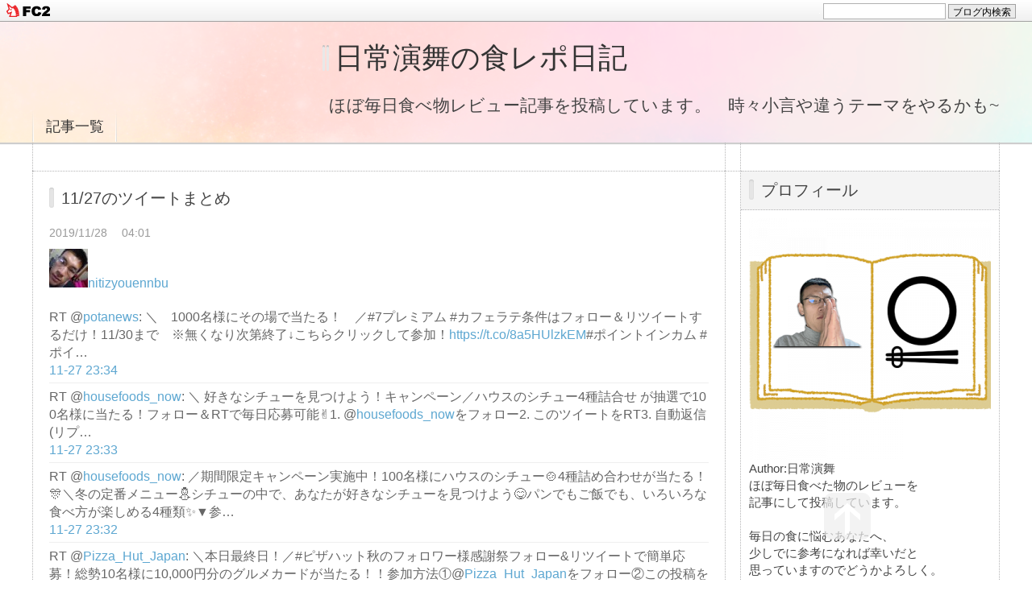

--- FILE ---
content_type: text/html; charset=utf-8
request_url: http://aiann99.jp/blog-entry-4519.html
body_size: 12709
content:
<!DOCTYPE html PUBLIC "-//W3C//DTD XHTML 1.0 Transitional//EN" "http://www.w3.org/TR/xhtml1/DTD/xhtml1-transitional.dtd">
<html xmlns="http://www.w3.org/1999/xhtml" xml:lang="ja" lang="ja">
<head>
<meta http-equiv="Content-Type" content="text/html; charset=utf-8" />
<meta http-equiv="Content-Style-Type" content="text/css" />
<meta http-equiv="Content-Script-Type" content="text/javascript" />
<meta http-equiv="X-UA-Compatible" content="IE=edge" />
<meta name="author" content="日常演舞" />
<meta name="description" content="ほぼ毎日食べ物レビュー記事を投稿しています。　時々小言や違うテーマをやるかも~" />
<title>11/27のツイートまとめ - 日常演舞の食レポ日記</title>
<link rel="stylesheet" type="text/css" href="http://blog-imgs-152.fc2.com/a/i/a/aiann99/css/b6ead.css" media="all" />
<link rel="alternate" type="application/rss+xml" href="http://aiann99.jp/?xml" title="RSS" />
<link rel="top" href="http://aiann99.jp/" title="Top" />
<link rel="index" href="http://aiann99.jp/?all" title="インデックス" />
<link rel="next" href="http://aiann99.jp/blog-entry-4520.html" title="朝の寒さにはやっぱり～" /><link rel="prev" href="http://aiann99.jp/blog-entry-4518.html" title="これからの季節の体のケアに！！" /><script type="text/javascript" src="https://static.fc2.com/js/lib/jquery.js"></script>
<script type="text/javascript">
 
 jQuery.noConflict();
 jQuery(function(){
   
   // デフォルトで表示するレイアウト  glid or list
   var DEFAULT_LAYOUT    = "glid";
   
   // 左カラム(記事)のID
   var LEFT_COLUMN_ID    = "#main_contents";
   
   // 右カラム(メニュー)のID
   var RIGHT_COLUMN_ID   = "#sidemenu";
   
   // クッキーのキー名
   var COOKIE_KEY_NAME   = "template_blog_fc2";
   
   // クッキーのオプション
   // var COOKIE_OPTION  = { expire: 30, domain: "myblog.blog.fc2.com", path: "/" };
   var COOKIE_OPTION     = { expire: 30 };
   
   /** フッタープラグイン配置 **/
   jQuery( "#footer_plg .plg" ).equalbox();
   
   /** トップへ移動 **/
   jQuery( "#toTop" ).hide();
   jQuery( "#pagetop" ).click(function() {
     jQuery("body, html").animate({scrollTop: 0}, 800);
     return false;
   });
   
   // レイアウト切り替えフラグ 連続でレイアウト切り替えを行わせないためのもの
   var layoutFlag = true;
   
   /** 表示切替 **/
   // list表示
   function showListLayout() {
   
     if ( !layoutFlag ) return;
     
     jQuery( LEFT_COLUMN_ID ).css( "height", "" );
     jQuery( RIGHT_COLUMN_ID ).css( "height", "" );
     
     var t = setTimeout(function(){
     
       layoutFlag = false;
       
       jQuery( LEFT_COLUMN_ID )
         .css( "opacity", "0" )
         .show()
         .fadeTo( "slow", 1, function(){ layoutFlag = true; } );
       
       jQuery( ".switch .list a" ).addClass( "selected" );
       jQuery( ".entry" ).addClass( "list_content" );
       
       jQuery( ".switch .grid a" ).removeClass( "selected" );
       jQuery( ".entry" ).removeClass( "grid_content" );
     
       jQuery.cookie( COOKIE_KEY_NAME, "list", COOKIE_OPTION );
       
       equalizeBoxHeight();
       
       clearTimeout(t);
     }, 100);
     
     return false;
   };
   
   // glid表示
   function showGridLayout() {
     
     if (!layoutFlag) return;
     
     jQuery( LEFT_COLUMN_ID ).css( "height", "" );
     jQuery( RIGHT_COLUMN_ID ).css( "height", "" );
     
     var t = setTimeout(function(){
     
       layoutFlag = false;
       
       jQuery( LEFT_COLUMN_ID )
         .css( "opacity", "0" )
         .show()
         .fadeTo( "slow", 1, function(){ layoutFlag = true; } );
       
       jQuery( ".switch .grid a" ).addClass( "selected" );
       jQuery( ".entry" ).addClass( "grid_content" );
       
       jQuery( ".switch .list a" ).removeClass( "selected" );
       jQuery( ".entry" ).removeClass( "list_content" );
     
       jQuery.cookie( COOKIE_KEY_NAME, "glid", COOKIE_OPTION );
       
       equalizeBoxHeight();
       
       clearTimeout(t);
     }, 100);
     
     return false;
   };
   
   jQuery( ".switch .list" ).click( showListLayout );
   jQuery( ".switch .grid" ).click( showGridLayout );
   
   // 左カラムと右カラムの高さを合わせる
   function equalizeBoxHeight() {
     var leftHeight  = jQuery( LEFT_COLUMN_ID ).height();
     var rightHeight = jQuery( RIGHT_COLUMN_ID ).height();
     
     var height = (leftHeight > rightHeight)? leftHeight: rightHeight;
     
     jQuery( LEFT_COLUMN_ID ).height(height + "px");
     jQuery( RIGHT_COLUMN_ID ).height(height + "px");
   };
   
   function initialize() {
     var layout = jQuery.cookie( COOKIE_KEY_NAME );
     if ( !checkCookieValue( layout ) ) {
       layout = DEFAULT_LAYOUT;
     }
     
     if ( "list" == layout ) {
       showListLayout();
     } else if ( "glid" == layout ) {
       showGridLayout();
     } else {
       showGridLayout();
     }
   };
   
   var layoutList = ["glid", "list"];
   function checkCookieValue(str) {
     if ("string" == typeof str) {
       for (var i in layoutList) {
         if (layoutList[i] == str) return true;
       }
     };
     return false;
   };
   
   initialize();
 });
</script>
<meta property="og:type" content="article">
<meta property="og:url" content="http://aiann99.jp/blog-entry-4519.html">
<meta property="og:title" content="11/27のツイートまとめ">
<meta property="og:description" content="nitizyouennbu RT @potanews: ＼　1000名様にその場で当たる！　／#7プレミアム #カフェラテ条件はフォロー＆リツイートするだけ！11/30まで　※無くなり次第終了↓こちらクリックして参加！https://t.co/8a5HUlzkEM#ポイントインカム #ポイ…  11&#45;27 23:34  RT @housefoods_now: ＼ 好きなシチューを見つけよう！キャンペーン／ハウスのシチュー4種詰合せ が抽選で100名様に当たる！フォロー＆RTで毎日応募可能✌️1. @housefoods_now...">
<meta property="og:image" content="https://blog-imgs-122.fc2.com/a/i/a/aiann99/twitter_icon_c89e28df07d3f396b2686b131a22da80.jpg">
<link href="https://static.fc2.com/css_cn/common/headbar/120710style.css" rel="stylesheet" type="text/css" media="all" />
</head>
<body>
<div id="sh_fc2blogheadbar">
	<div class="sh_fc2blogheadbar_body">
		<div id="sh_fc2blogheadbar_menu">
			<a href="https://blog.fc2.com/" rel="nofollow"><img src="https://static.fc2.com/image/headbar/sh_fc2blogheadbar_logo.png" alt="FC2ブログ" /></a>
		</div>
		<div id="sh_fc2blogheadbar_search">
			<form name="barForm" method="get" action="" target="blank">
				<input class="sh_fc2blogheadbar_searchform" type="text" name="q" value="" maxlength="30" onclick="this.style.color='#000000';" onfocus="this.select();" onblur="this.style.color='#999999'" />
				<input type="hidden" name="charset" value="utf-8" />
				<input class="sh_fc2blogheadbar_searchbtn" type="submit" value="ブログ内検索" />
			</form>
		</div>
		<div id="sh_fc2blogheadbar_link_box" class="sh_fc2blogheadbar_link" style="visibility: hidden;"></div>
	</div>
</div>

<div id="container">
	<div id="header">
		<h1><a href="http://aiann99.jp/" accesskey="0" title="日常演舞の食レポ日記">日常演舞の食レポ日記</a></h1>
		<p>ほぼ毎日食べ物レビュー記事を投稿しています。　時々小言や違うテーマをやるかも~</p>
	</div><!-- /header -->
	<div id="headermenu">
		<p class="archives"><a href="http://aiann99.jp/archives.html">記事一覧</a></p>
											</div>
	<div id="wrap">
		<div id="main">
			<div id="main_contents" style="opacity:1;">
												<div class="content entry grid_content p_area" id="e4519">
					<h2 class="entry_header">11/27のツイートまとめ</h2>
					<ul class="entry_date">
						<li>2019/11/28</li>
						<li>04:01</li>
					</ul>
															<div class="entry_body">
						<dl class="fc2twtr"><dt><a href="https://twitter.com/nitizyouennbu/"><img src="http://blog-imgs-122.fc2.com/a/i/a/aiann99/twitter_icon_c89e28df07d3f396b2686b131a22da80.jpg"/></a><a href="https://twitter.com/nitizyouennbu/">nitizyouennbu</a></dt><dd><p> RT @<a href="https://twitter.com/potanews" target="blank">potanews</a>: ＼　1000名様にその場で当たる！　／#7プレミアム #カフェラテ条件はフォロー＆リツイートするだけ！11/30まで　※無くなり次第終了↓こちらクリックして参加！<a href="https://t.co/8a5HUlzkEM">https://t.co/8a5HUlzkEM</a>#ポイントインカム #ポイ… <br /> <a href="https://twitter.com/nitizyouennbu/status/1199698112526180353">11-27 23:34</a></p></dd> <dd><p> RT @<a href="https://twitter.com/housefoods_now" target="blank">housefoods_now</a>: ＼ 好きなシチューを見つけよう！キャンペーン／ハウスのシチュー4種詰合せ が抽選で100名様に当たる！フォロー＆RTで毎日応募可能✌️1. @<a href="https://twitter.com/housefoods_now" target="blank">housefoods_now</a>をフォロー2. このツイートをRT3. 自動返信(リプ… <br /> <a href="https://twitter.com/nitizyouennbu/status/1199697782925221888">11-27 23:33</a></p></dd> <dd><p> RT @<a href="https://twitter.com/housefoods_now" target="blank">housefoods_now</a>: ／期間限定キャンペーン実施中！100名様にハウスのシチュー🍲4種詰め合わせが当たる！🎊＼冬の定番メニュー⛄シチューの中で、あなたが好きなシチューを見つけよう😋パンでもご飯でも、いろいろな食べ方が楽しめる4種類✨▼参… <br /> <a href="https://twitter.com/nitizyouennbu/status/1199697489097445380">11-27 23:32</a></p></dd> <dd><p> RT @<a href="https://twitter.com/Pizza_Hut_Japan" target="blank">Pizza_Hut_Japan</a>: ＼本日最終日！／#ピザハット秋のフォロワー様感謝祭フォロー&amp;リツイートで簡単応募！総勢10名様に10,000円分のグルメカードが当たる！！参加方法①@<a href="https://twitter.com/Pizza_Hut_Japan" target="blank">Pizza_Hut_Japan</a>をフォロー②この投稿をRT③結果の… <br /> <a href="https://twitter.com/nitizyouennbu/status/1199697437352312833">11-27 23:32</a></p></dd> <dd><p> RT @<a href="https://twitter.com/imo_sienne" target="blank">imo_sienne</a>: ＼新潟芋タッグキャンペーン🍠／  直売所キラキラマーケットと いもジェンヌの初コラボ企画！　　#いもジェンヌ 600g×2袋と#しるきーも 600g×2袋🍠が当たる！　【応募方法】 ①@<a href="https://twitter.com/imo_sienne" target="blank">imo_sienne</a> と　　@<a href="https://twitter.com/kira_" target="blank">kira_</a>… <br /> <a href="https://twitter.com/nitizyouennbu/status/1199697241935511553">11-27 23:31</a></p></dd> <dd><p> RT @<a href="https://twitter.com/dress_editor" target="blank">dress_editor</a>: 【プレゼントキャンペーン】始めたばかりのこのアカウントですが、いつもDRESSをご覧くださっている皆様へプレゼントキャンペーンを実施します🎁このアカウントをフォロー&amp;このツイートをRTしてくださった方から5名様にAmazonギフト券をプレ… <br /> <a href="https://twitter.com/nitizyouennbu/status/1199697227674836992">11-27 23:31</a></p></dd> <dd><p> RT @<a href="https://twitter.com/news_lose" target="blank">news_lose</a>: 「奏谷しはる」さんのwhisp作品３週連続出演を記念して豪華キャンペーン開催中！amazonギフト券1万円が5名様に当ります！奏谷しはる@<a href="https://twitter.com/shiharuuunLose" target="blank">shiharuuunLose</a> @<a href="https://twitter.com/news_lose" target="blank">news_lose</a>をフォローしてリツイート！作品にも80%O… <br /> <a href="https://twitter.com/nitizyouennbu/status/1199697211191201794">11-27 23:31</a></p></dd> <dd><p> RT @<a href="https://twitter.com/news_lose" target="blank">news_lose</a>: 「あやかし郷愁譚 ～あかしゃぐま すみ～」の発売を記念して、すみ役の佐倉江美さんとコラボ決定！ 佐倉江美@<a href="https://twitter.com/sakuraemi2Lose" target="blank">sakuraemi2Lose</a>公式@<a href="https://twitter.com/news_lose" target="blank">news_lose</a>をフォローしてリツイートするだけでAMAZONギフト券10000円分が2… <br /> <a href="https://twitter.com/nitizyouennbu/status/1199697163992748032">11-27 23:31</a></p></dd> <dd><p> 【動画】セブンイレブン　唐揚げ串を食べてみた。 <a href="https://t.co/w0xy9CNOlK">https://t.co/w0xy9CNOlK</a> を投稿しました。 <a href="https://twitter.com/#!/search/%23sm36011808">#sm36011808</a> <br /> <a href="https://twitter.com/nitizyouennbu/status/1199691110286647296">11-27 23:07</a></p></dd> <dd><p> モニプラ ファンブログのイベントに参加しました！ /<a href="https://t.co/lGVlIzDfoc">https://t.co/lGVlIzDfoc</a> <br /> <a href="https://twitter.com/nitizyouennbu/status/1199689556510928899">11-27 23:00</a></p></dd> </dl>						<div class="more"><dl class="fc2twtr"><dd><p> モニプラ ファンブログのイベントに参加しました！ /<a href="https://t.co/TqhWlv8Wmv">https://t.co/TqhWlv8Wmv</a> <br /> <a href="https://twitter.com/nitizyouennbu/status/1199689529214394369">11-27 23:00</a></p></dd> <dd><p> モニプラ ファンブログのイベントに参加しました！ /<a href="https://t.co/KTSqmZJK9M">https://t.co/KTSqmZJK9M</a> <br /> <a href="https://twitter.com/nitizyouennbu/status/1199689380358541314">11-27 23:00</a></p></dd> <dd><p> モニプラ ファンブログのイベントに参加しました！ /<a href="https://t.co/CsoUPO09Dt">https://t.co/CsoUPO09Dt</a> <br /> <a href="https://twitter.com/nitizyouennbu/status/1199689236527468544">11-27 22:59</a></p></dd> <dd><p> モニプラ ファンブログにブログを申請しました！ /<a href="https://t.co/C4UivYtUXn">https://t.co/C4UivYtUXn</a> <br /> <a href="https://twitter.com/nitizyouennbu/status/1199473723058712576">11-27 08:43</a></p></dd> <dd><p> 【動画】【スーパーマリオメーカー2】 ジャンプネズミの水先案内でイライラMAX！！2 <a href="https://t.co/uOgsEkhTU4">https://t.co/uOgsEkhTU4</a> を投稿しました。 <a href="https://twitter.com/#!/search/%23sm36007900">#sm36007900</a> <br /> <a href="https://twitter.com/nitizyouennbu/status/1199354138645020678">11-27 00:48</a></p></dd> <dd><p> RT @<a href="https://twitter.com/lawsonbank_jp" target="blank">lawsonbank_jp</a>: ＼✨1,000名様にAmazonギフト券500円が当たる！🎁／ローソン銀行ATMフォロー＆RTキャンペーン▼応募する▼<a href="https://t.co/cZTn2QTmya">https://t.co/cZTn2QTmya</a>ローソン銀行開業1周年キャンペーン実施中★＼どなたでも応募OK／… <br /> <a href="https://twitter.com/nitizyouennbu/status/1199353671101714433">11-27 00:46</a></p></dd> <dd><p> RT @<a href="https://twitter.com/tokaiopt_cs2" target="blank">tokaiopt_cs2</a>: ＼東海光学／見えるをもっと楽しもう！！<a href="https://twitter.com/#!/search/%23NO">#NO</a>えんきんNOLIFE🤓#キャンペーン12月24日まで毎日当たる！500名様にAmazonギフト券500円分プレゼント🎁✨応募方法✨1.@<a href="https://twitter.com/tokaiopt_cs2" target="blank">tokaiopt_cs2</a>をフォロー👍2.動画… <br /> <a href="https://twitter.com/nitizyouennbu/status/1199353585252757504">11-27 00:45</a></p></dd> <dd><p> RT @<a href="https://twitter.com/housefoods_now" target="blank">housefoods_now</a>: ＼ 好きなシチューを見つけよう！キャンペーン／ハウスのシチュー4種詰合せ が抽選で100名様に当たる！フォロー＆RTで毎日応募可能✌️1. @<a href="https://twitter.com/housefoods_now" target="blank">housefoods_now</a>をフォロー2. このツイートをRT3. 自動返信(リプ… <br /> <a href="https://twitter.com/nitizyouennbu/status/1199353302372118528">11-27 00:44</a></p></dd> <dd><p> RT @<a href="https://twitter.com/Bourbon_JP" target="blank">Bourbon_JP</a>: ／その場で当たりがわかる✨#ルマンド発売45周年キャンペーン＼中村倫也さん演じる【#ルマンド男子】とお揃いのハンカチーフなどを合計450名様にプレゼント!!本日最終日♬■応募方法①＠Bourbon_JPをフォロー②この投稿をRT… <br /> <a href="https://twitter.com/nitizyouennbu/status/1199353266548572160">11-27 00:44</a></p></dd> <dd><p> RT @<a href="https://twitter.com/Qoo10_Shopping" target="blank">Qoo10_Shopping</a>: 毎日1名様に当選DMが届く📢【2日目】フォロー&amp;RTで <a href="https://twitter.com/#!/search/%232019MAMA">#2019MAMA</a> 5組10名様を“ご招待”🎉Qoo10と一緒に世界最大級の音楽イベントを楽しもう🎶<a href="https://twitter.com/#!/search/%23MAMA">#MAMA</a> 詳細はコチラ👉<a href="https://t.co/vZQsWj8GrI">https://t.co/vZQsWj8GrI</a>■… <br /> <a href="https://twitter.com/nitizyouennbu/status/1199353185883701248">11-27 00:44</a></p></dd> <dd><p> RT @<a href="https://twitter.com/Qoo10_Shopping" target="blank">Qoo10_Shopping</a>: 毎日1名様に当選DMが届く📢【3日目】フォロー&amp;RTで <a href="https://twitter.com/#!/search/%232019MAMA">#2019MAMA</a> 5組10名様を“ご招待”🎉Qoo10と一緒に世界最大級の音楽イベントを楽しもう🎶<a href="https://twitter.com/#!/search/%23MAMA">#MAMA</a> 詳細はコチラ👉<a href="https://t.co/vZQsWj8GrI">https://t.co/vZQsWj8GrI</a>■… <br /> <a href="https://twitter.com/nitizyouennbu/status/1199353172390637568">11-27 00:44</a></p></dd> <dd><p> RT @<a href="https://twitter.com/Qoo10_Shopping" target="blank">Qoo10_Shopping</a>: ＼フォロー&amp;RTでスグに当選結果がわかる🎉／12日目スタート！毎日抽選で10名様に <a href="https://twitter.com/#!/search/%23Qoo10">#Qoo10</a> ギフトカード3⃣0⃣0⃣0⃣円分をプレゼント🎁■応募方法①Qoo10公式アカウントをフォロー②この投稿をRT当落結果はリプライをチ… <br /> <a href="https://twitter.com/nitizyouennbu/status/1199353158012563456">11-27 00:44</a></p></dd> <dd><p> #好きなシチューの食べ方教えて 私は #ごはんにかけてたべる を選択! ① @<a href="https://twitter.com/housefoods_now" target="blank">housefoods_now</a> をフォロー②好きなシチューの食べ方を選び11/29 14:59迄に投稿するとハウスのシチュー4種詰合せが50名に当たる♪自動返信で参加完了通知が届くよ! 規約 <a href="https://t.co/ZgJuNR3ASj">https://t.co/ZgJuNR3ASj</a> <a href="https://t.co/XuK6Yvf8BU">https://t.co/XuK6Yvf8BU</a> <br /> <a href="https://twitter.com/nitizyouennbu/status/1199353100793872391">11-27 00:43</a></p></dd> </dl><div class="fc2_footer" style="text-align:left;vertical-align:middle;height:auto;">
<div class="fc2button-clap" data-clap-url="//blogvote.fc2.com/pickup/aiann99/4519/clap" id="fc2button-clap-4519" style="vertical-align:top;border:none;display:inline;margin-right:2px;">
<script type="text/javascript">
(function(d) {
var img = new Image();
d.getElementById("fc2button-clap-4519").appendChild(img);
img.src = '//static.fc2.com/image/clap/number/red/0.gif';
(function(s) { s.cursor = 'pointer'; s.border = 0; s.verticalAlign = 'top'; s.margin = '0'; s.padding = '0'; })(img.style);
var clap = function() { window.open('//blogvote.fc2.com/pickup/aiann99/4519/clap')};
if (img.addEventListener) { img.addEventListener('click', clap, false); } else if (img.attachEvent) { img.attachEvent('onclick', clap); }
})(document);
</script>
</div>

<div class="fc2button-twitter" style="vertical-align:top;border:none;margin-right:2px;display:inline-block;*display:inline;">
<a href="https://twitter.com/share" class="twitter-share-button" data-url="http://aiann99.jp/blog-entry-4519.html" data-text="11/27のツイートまとめ" data-size="" data-lang="ja">Tweet</a>
<script type="text/javascript" charset="utf-8" src="https://platform.twitter.com/widgets.js"></script>
</div><div class="fc2button-facebook" style="vertical-align:top;border:none;display:inline-block;*display:inline;*margin-right:5px;">
<iframe src="https://www.facebook.com/plugins/like.php?href=http%3A%2F%2Faiann99.jp%2Fblog-entry-4519.html&amp;layout=button_count&amp;width=105&amp;share=0&amp;action=like&amp;height=21&amp;locale=ja_JP&amp;appId=" width="105" height="21" style="border:none; overflow:hidden;" scrolling="no" frameborder="0" allowfullscreen="true" allow="autoplay; clipboard-write; encrypted-media; picture-in-picture; web-share"></iframe>
</div>
<div class="fc2button-line" style="vertical-align:top;border:none;margin-right:1em;display:none;">
<div class="line-it-button" data-lang="ja" data-type="share-a" data-url="http://aiann99.jp/blog-entry-4519.html" style="display: none;"></div>
<script src="https://d.line-scdn.net/r/web/social-plugin/js/thirdparty/loader.min.js" async="async" defer="defer"></script>
</div>
</div>



</div>					</div>
					<div class="entry_footer">
						<ul class="entry_state">
														<li><a href="/blog-category-0.html" title="このカテゴリ一覧を見る">カテゴリ:未分類</a></li>
														<li><a href="http://aiann99.jp/blog-entry-4519.html#cm" title="コメントの投稿">CM:0</a></li>
																																		</ul>
					</div>
									</div>								
				
				
								<div class="page_navi">
					<a href="http://aiann99.jp/blog-entry-4520.html" title="朝の寒さにはやっぱり～" class="prev preventry">朝の寒さにはやっぱり～</a>					<a href="http://aiann99.jp/" title="ホーム" class="home">ホーム</a>
					<a href="http://aiann99.jp/blog-entry-4518.html" title="これからの季節の体のケアに！！" class="next nextentry">これからの季節の体のケアに！！</a>				</div><!--/page_navi-->
				
				  
				<div id="cm" class="content">
					<h3 class="sub_header">コメント</h3>
										<div class="form">
						<h4 class="sub_title">コメントの投稿</h4>
						<form action="http://aiann99.jp/blog-entry-4519.html" method="post" name="comment_form" id="comment_form">
							<dl>
								<dt>
									<input type="hidden" name="mode" value="regist" />
									<input type="hidden" name="comment[no]" value="4519" />
									<label for="name">名前</label>
								</dt>
								<dd><input id="name" type="text" name="comment[name]" size="30" value="" /></dd>
								<dt><label for="subject">タイトル</label></dt>
								<dd><input id="subject" name="comment[title]" type="text" size="30" value="No title" onblur="if(this.value == '') this.value='No title';" onfocus="if(this.value == 'No title') this.value='';" /></dd>
								<dt><label for="mail">メールアドレス</label></dt>
								<dd><input id="mail" type="text" name="comment[mail]" size="30" value="" /></dd>
								<dt><label for="url">URL</label></dt>
								<dd><input id="url" type="text" name="comment[url]" size="30" value="" /></dd>
								<dt><label for="comment">本文</label></dt>
								<dd><script type="text/javascript" src="https://static.fc2.com/js/blog/view/comment/comment_toolbar_ja.min.js?2017040501"></script></dd>
								<dd><textarea id="comment" cols="50" rows="5" name="comment[body]"></textarea></dd>
								<dt><label for="pass">パスワード</label></dt>
								<dd><input id="pass" type="password" name="comment[pass]" size="20" /></dd>
								<dt>非公開コメント</dt>
								<dd><input id="himitu" type="checkbox" name="comment[himitu]" /><label for="himitu">管理者にだけ表示を許可する</label></dd>
							</dl>
							<p class="form_btn"><input type="submit" value="送信" /></p>
						</form>
					</div><!--/form-->
				</div><!--/cm-->
				
				
				
				
								
							</div><!--/main_contents-->
		</div><!--/main-->

		<div id="sidemenu">
						
			<div class="sidemenu_content plg">
				<h3 class="plg_header" style="text-align:left">プロフィール</h3>
								<div class="plg_body" style="text-align:left"><p class="plugin-myimage" style="text-align:left">
<img src="https://blog-imgs-170.fc2.com/a/i/a/aiann99/20240212182244a6fs.png" alt="日常演舞">
</p>
<p style="text-align:left">
Author:日常演舞<br>
ほぼ毎日食べた物のレビューを<br>記事にして投稿しています。<br><br>毎日の食に悩むあなたへ、<br>少しでに参考になれば幸いだと<br>思っていますのでどうかよろしく。<br><script src="https://apis.google.com/js/platform.js"></script><br><div class="g-ytsubscribe" data-channelid="UCUHO2IKUB8uiA6KhFVle8mQ" data-layout="full" data-count="hidden"></div><br><iframe width="240" height="160" src="https://ext.nicovideo.jp/thumb_user/3106750" scrolling="no" style="border:solid 1px #CCC;" frameborder="0">日常演舞</iframe><br><a href="https://twitter.com/nitizyouennbu">Twitter</a><br><a href="https://www.facebook.com/athushi.douuthi">Facebook</a><br><a href="https://www.instagram.com/nitizyouenbu/?hl=ja">Instagram</a><br><a href="https://www.tiktok.com/@nitizuouenbu?lang=ja">Tik Tok</a><br><a href="https://www.amazon.jp/hz/wishlist/ls/1T4Y4JUTFBR9O?ref_=wl_share">Amazon欲しい物リスト</a></p></div>
							</div>
			
			<div class="sidemenu_content plg">
				<h3 class="plg_header" style="text-align:left">最新記事</h3>
								<div class="plg_body" style="text-align:left"><ul>
<li style="text-align:left">
<a href="http://aiann99.jp/blog-entry-978.html" title="「日常演舞の食レポ日記」にようこそ">「日常演舞の食レポ日記」にようこそ (01/19)</a>
</li><li style="text-align:left">
<a href="http://aiann99.jp/blog-entry-7981.html" title="ミスドGODIVAで心が満ちる一個">ミスドGODIVAで心が満ちる一個 (01/18)</a>
</li><li style="text-align:left">
<a href="http://aiann99.jp/blog-entry-7980.html" title="ザク音が勝ち!バナナブラックモンブラン">ザク音が勝ち!バナナブラックモンブラン (01/17)</a>
</li><li style="text-align:left">
<a href="http://aiann99.jp/blog-entry-7979.html" title="サクッと香る贅沢、ドゥショコラパイの余韻">サクッと香る贅沢、ドゥショコラパイの余韻 (01/16)</a>
</li><li style="text-align:left">
<a href="http://aiann99.jp/blog-entry-7978.html" title="ラ・ムーで見つけた398円味噌チキンカツ丼">ラ・ムーで見つけた398円味噌チキンカツ丼 (01/15)</a>
</li></ul></div>
							</div>
			
			<div class="sidemenu_content plg">
				<h3 class="plg_header" style="text-align:left">最新コメント</h3>
								<div class="plg_body" style="text-align:left"><ul>
<li style="text-align:left">
<a href="http://aiann99.jp/blog-entry-7519.html#comment19" title="この様な書き込み大変失礼致します">aki:ミスドの「台湾胡椒餅風パイ」、食べてみた感想とは？ (10/14)</a>
</li><li style="text-align:left">
<a href="http://aiann99.jp/blog-entry-7210.html#comment18" title="">aki:「マリオとコラボした◯◯は無敵？」 (12/08)</a>
</li><li style="text-align:left">
<a href="http://aiann99.jp/blog-entry-6367.html#comment17" title="Re: ミンティア買います！">日常演舞:「今日のタブレットは口へ！！」 (06/17)</a>
</li><li style="text-align:left">
<a href="http://aiann99.jp/blog-entry-6357.html#comment16" title="Re: 新しいスマホいいですよね">日常演舞:「私の新たなパートナー！！」 (06/17)</a>
</li><li style="text-align:left">
<a href="http://aiann99.jp/blog-entry-6353.html#comment15" title="ありがとうございます。">日常演舞:「健康的でヘルシーなスイーツ」 (06/17)</a>
</li><li style="text-align:left">
<a href="http://aiann99.jp/blog-entry-6353.html#comment14" title="ダイエットによさそう！">ゆゆゆ:「健康的でヘルシーなスイーツ」 (06/16)</a>
</li><li style="text-align:left">
<a href="http://aiann99.jp/blog-entry-6357.html#comment13" title="新しいスマホいいですよね">ゆゆゆ:「私の新たなパートナー！！」 (06/16)</a>
</li></ul></div>
							</div>
			
			<div class="sidemenu_content plg">
				<h3 class="plg_header" style="text-align:left">カテゴリ</h3>
								<div class="plg_body" style="text-align:left"><div>
<div style="text-align:left">
<a href="http://aiann99.jp/blog-category-0.html" title="未分類">未分類 (1800)</a>
</div><div style="text-align:left">
<a href="http://aiann99.jp/blog-category-1.html" title="食べ物 飲み物">食べ物 飲み物 (3766)</a>
</div><div style="text-align:left">
<a href="http://aiann99.jp/blog-category-2.html" title="私的部分">私的部分 (750)</a>
</div><div style="text-align:left">
<a href="http://aiann99.jp/blog-category-3.html" title="ゲーム関連">ゲーム関連 (137)</a>
</div><div style="text-align:left">
<a href="http://aiann99.jp/blog-category-4.html" title="「ぷっ」すま">「ぷっ」すま (486)</a>
</div><div style="text-align:left">
<a href="http://aiann99.jp/blog-category-5.html" title="スパロボ">スパロボ (75)</a>
</div><div style="text-align:left">
<a href="http://aiann99.jp/blog-category-6.html" title="仕事関連">仕事関連 (169)</a>
</div><div style="text-align:left">
<a href="http://aiann99.jp/blog-category-7.html" title="ＦＦ">ＦＦ (48)</a>
</div><div style="text-align:left">
<a href="http://aiann99.jp/blog-category-8.html" title="学校関連">学校関連 (66)</a>
</div><div style="text-align:left">
<a href="http://aiann99.jp/blog-category-9.html" title="バラエティ番組">バラエティ番組 (101)</a>
</div><div style="text-align:left">
<a href="http://aiann99.jp/blog-category-10.html" title="アニメーション">アニメーション (72)</a>
</div><div style="text-align:left">
<a href="http://aiann99.jp/blog-category-11.html" title="映画 ドラマ">映画 ドラマ (46)</a>
</div><div style="text-align:left">
<a href="http://aiann99.jp/blog-category-12.html" title="多重空間にようこそ">多重空間にようこそ (1)</a>
</div><div style="text-align:left">
<a href="http://aiann99.jp/blog-category-13.html" title="モニター関連">モニター関連 (180)</a>
</div><div style="text-align:left">
<a href="http://aiann99.jp/blog-category-14.html" title="音楽">音楽 (70)</a>
</div><div style="text-align:left">
<a href="http://aiann99.jp/blog-category-15.html" title="スマブラ">スマブラ (10)</a>
</div><div style="text-align:left">
<a href="http://aiann99.jp/blog-category-16.html" title="携帯投稿">携帯投稿 (138)</a>
</div><div style="text-align:left">
<a href="http://aiann99.jp/blog-category-17.html" title="自己紹介">自己紹介 (37)</a>
</div><div style="text-align:left">
<a href="http://aiann99.jp/blog-category-18.html" title="ホームレス中学生">ホームレス中学生 (13)</a>
</div><div style="text-align:left">
<a href="http://aiann99.jp/blog-category-19.html" title="バトン">バトン (10)</a>
</div><div style="text-align:left">
<a href="http://aiann99.jp/blog-category-20.html" title="読書レビュー">読書レビュー (1)</a>
</div></div></div>
							</div>
			
			<div class="sidemenu_content plg">
				<h3 class="plg_header" style="text-align:left">月別アーカイブ</h3>
								<div class="plg_body" style="text-align:left"><ul>
<li style="text-align:left">
<a href="http://aiann99.jp/blog-date-203701.html" title="2037/01">2037/01 (1)</a>
</li><li style="text-align:left">
<a href="http://aiann99.jp/blog-date-202601.html" title="2026/01">2026/01 (18)</a>
</li><li style="text-align:left">
<a href="http://aiann99.jp/blog-date-202512.html" title="2025/12">2025/12 (31)</a>
</li><li style="text-align:left">
<a href="http://aiann99.jp/blog-date-202511.html" title="2025/11">2025/11 (30)</a>
</li><li style="text-align:left">
<a href="http://aiann99.jp/blog-date-202510.html" title="2025/10">2025/10 (31)</a>
</li><li style="text-align:left">
<a href="http://aiann99.jp/blog-date-202509.html" title="2025/09">2025/09 (30)</a>
</li><li style="text-align:left">
<a href="http://aiann99.jp/blog-date-202508.html" title="2025/08">2025/08 (31)</a>
</li><li style="text-align:left">
<a href="http://aiann99.jp/blog-date-202507.html" title="2025/07">2025/07 (31)</a>
</li><li style="text-align:left">
<a href="http://aiann99.jp/blog-date-202506.html" title="2025/06">2025/06 (30)</a>
</li><li style="text-align:left">
<a href="http://aiann99.jp/blog-date-202505.html" title="2025/05">2025/05 (31)</a>
</li><li style="text-align:left">
<a href="http://aiann99.jp/blog-date-202504.html" title="2025/04">2025/04 (30)</a>
</li><li style="text-align:left">
<a href="http://aiann99.jp/blog-date-202503.html" title="2025/03">2025/03 (31)</a>
</li><li style="text-align:left">
<a href="http://aiann99.jp/blog-date-202502.html" title="2025/02">2025/02 (28)</a>
</li><li style="text-align:left">
<a href="http://aiann99.jp/blog-date-202501.html" title="2025/01">2025/01 (31)</a>
</li><li style="text-align:left">
<a href="http://aiann99.jp/blog-date-202412.html" title="2024/12">2024/12 (31)</a>
</li><li style="text-align:left">
<a href="http://aiann99.jp/blog-date-202411.html" title="2024/11">2024/11 (30)</a>
</li><li style="text-align:left">
<a href="http://aiann99.jp/blog-date-202410.html" title="2024/10">2024/10 (29)</a>
</li><li style="text-align:left">
<a href="http://aiann99.jp/blog-date-202409.html" title="2024/09">2024/09 (30)</a>
</li><li style="text-align:left">
<a href="http://aiann99.jp/blog-date-202408.html" title="2024/08">2024/08 (31)</a>
</li><li style="text-align:left">
<a href="http://aiann99.jp/blog-date-202407.html" title="2024/07">2024/07 (31)</a>
</li><li style="text-align:left">
<a href="http://aiann99.jp/blog-date-202406.html" title="2024/06">2024/06 (30)</a>
</li><li style="text-align:left">
<a href="http://aiann99.jp/blog-date-202405.html" title="2024/05">2024/05 (29)</a>
</li><li style="text-align:left">
<a href="http://aiann99.jp/blog-date-202404.html" title="2024/04">2024/04 (30)</a>
</li><li style="text-align:left">
<a href="http://aiann99.jp/blog-date-202403.html" title="2024/03">2024/03 (31)</a>
</li><li style="text-align:left">
<a href="http://aiann99.jp/blog-date-202402.html" title="2024/02">2024/02 (29)</a>
</li><li style="text-align:left">
<a href="http://aiann99.jp/blog-date-202401.html" title="2024/01">2024/01 (31)</a>
</li><li style="text-align:left">
<a href="http://aiann99.jp/blog-date-202312.html" title="2023/12">2023/12 (30)</a>
</li><li style="text-align:left">
<a href="http://aiann99.jp/blog-date-202311.html" title="2023/11">2023/11 (29)</a>
</li><li style="text-align:left">
<a href="http://aiann99.jp/blog-date-202310.html" title="2023/10">2023/10 (31)</a>
</li><li style="text-align:left">
<a href="http://aiann99.jp/blog-date-202309.html" title="2023/09">2023/09 (30)</a>
</li><li style="text-align:left">
<a href="http://aiann99.jp/blog-date-202308.html" title="2023/08">2023/08 (31)</a>
</li><li style="text-align:left">
<a href="http://aiann99.jp/blog-date-202307.html" title="2023/07">2023/07 (31)</a>
</li><li style="text-align:left">
<a href="http://aiann99.jp/blog-date-202306.html" title="2023/06">2023/06 (30)</a>
</li><li style="text-align:left">
<a href="http://aiann99.jp/blog-date-202305.html" title="2023/05">2023/05 (31)</a>
</li><li style="text-align:left">
<a href="http://aiann99.jp/blog-date-202304.html" title="2023/04">2023/04 (37)</a>
</li><li style="text-align:left">
<a href="http://aiann99.jp/blog-date-202303.html" title="2023/03">2023/03 (61)</a>
</li><li style="text-align:left">
<a href="http://aiann99.jp/blog-date-202302.html" title="2023/02">2023/02 (56)</a>
</li><li style="text-align:left">
<a href="http://aiann99.jp/blog-date-202301.html" title="2023/01">2023/01 (62)</a>
</li><li style="text-align:left">
<a href="http://aiann99.jp/blog-date-202212.html" title="2022/12">2022/12 (62)</a>
</li><li style="text-align:left">
<a href="http://aiann99.jp/blog-date-202211.html" title="2022/11">2022/11 (60)</a>
</li><li style="text-align:left">
<a href="http://aiann99.jp/blog-date-202210.html" title="2022/10">2022/10 (62)</a>
</li><li style="text-align:left">
<a href="http://aiann99.jp/blog-date-202209.html" title="2022/09">2022/09 (60)</a>
</li><li style="text-align:left">
<a href="http://aiann99.jp/blog-date-202208.html" title="2022/08">2022/08 (61)</a>
</li><li style="text-align:left">
<a href="http://aiann99.jp/blog-date-202207.html" title="2022/07">2022/07 (62)</a>
</li><li style="text-align:left">
<a href="http://aiann99.jp/blog-date-202206.html" title="2022/06">2022/06 (59)</a>
</li><li style="text-align:left">
<a href="http://aiann99.jp/blog-date-202205.html" title="2022/05">2022/05 (62)</a>
</li><li style="text-align:left">
<a href="http://aiann99.jp/blog-date-202204.html" title="2022/04">2022/04 (60)</a>
</li><li style="text-align:left">
<a href="http://aiann99.jp/blog-date-202203.html" title="2022/03">2022/03 (62)</a>
</li><li style="text-align:left">
<a href="http://aiann99.jp/blog-date-202202.html" title="2022/02">2022/02 (55)</a>
</li><li style="text-align:left">
<a href="http://aiann99.jp/blog-date-202201.html" title="2022/01">2022/01 (62)</a>
</li><li style="text-align:left">
<a href="http://aiann99.jp/blog-date-202112.html" title="2021/12">2021/12 (62)</a>
</li><li style="text-align:left">
<a href="http://aiann99.jp/blog-date-202111.html" title="2021/11">2021/11 (60)</a>
</li><li style="text-align:left">
<a href="http://aiann99.jp/blog-date-202110.html" title="2021/10">2021/10 (62)</a>
</li><li style="text-align:left">
<a href="http://aiann99.jp/blog-date-202109.html" title="2021/09">2021/09 (60)</a>
</li><li style="text-align:left">
<a href="http://aiann99.jp/blog-date-202108.html" title="2021/08">2021/08 (62)</a>
</li><li style="text-align:left">
<a href="http://aiann99.jp/blog-date-202107.html" title="2021/07">2021/07 (62)</a>
</li><li style="text-align:left">
<a href="http://aiann99.jp/blog-date-202106.html" title="2021/06">2021/06 (60)</a>
</li><li style="text-align:left">
<a href="http://aiann99.jp/blog-date-202105.html" title="2021/05">2021/05 (62)</a>
</li><li style="text-align:left">
<a href="http://aiann99.jp/blog-date-202104.html" title="2021/04">2021/04 (60)</a>
</li><li style="text-align:left">
<a href="http://aiann99.jp/blog-date-202103.html" title="2021/03">2021/03 (61)</a>
</li><li style="text-align:left">
<a href="http://aiann99.jp/blog-date-202102.html" title="2021/02">2021/02 (56)</a>
</li><li style="text-align:left">
<a href="http://aiann99.jp/blog-date-202101.html" title="2021/01">2021/01 (62)</a>
</li><li style="text-align:left">
<a href="http://aiann99.jp/blog-date-202012.html" title="2020/12">2020/12 (62)</a>
</li><li style="text-align:left">
<a href="http://aiann99.jp/blog-date-202011.html" title="2020/11">2020/11 (60)</a>
</li><li style="text-align:left">
<a href="http://aiann99.jp/blog-date-202010.html" title="2020/10">2020/10 (62)</a>
</li><li style="text-align:left">
<a href="http://aiann99.jp/blog-date-202009.html" title="2020/09">2020/09 (60)</a>
</li><li style="text-align:left">
<a href="http://aiann99.jp/blog-date-202008.html" title="2020/08">2020/08 (62)</a>
</li><li style="text-align:left">
<a href="http://aiann99.jp/blog-date-202007.html" title="2020/07">2020/07 (63)</a>
</li><li style="text-align:left">
<a href="http://aiann99.jp/blog-date-202006.html" title="2020/06">2020/06 (59)</a>
</li><li style="text-align:left">
<a href="http://aiann99.jp/blog-date-202005.html" title="2020/05">2020/05 (61)</a>
</li><li style="text-align:left">
<a href="http://aiann99.jp/blog-date-202004.html" title="2020/04">2020/04 (60)</a>
</li><li style="text-align:left">
<a href="http://aiann99.jp/blog-date-202003.html" title="2020/03">2020/03 (62)</a>
</li><li style="text-align:left">
<a href="http://aiann99.jp/blog-date-202002.html" title="2020/02">2020/02 (58)</a>
</li><li style="text-align:left">
<a href="http://aiann99.jp/blog-date-202001.html" title="2020/01">2020/01 (62)</a>
</li><li style="text-align:left">
<a href="http://aiann99.jp/blog-date-201912.html" title="2019/12">2019/12 (61)</a>
</li><li style="text-align:left">
<a href="http://aiann99.jp/blog-date-201911.html" title="2019/11">2019/11 (60)</a>
</li><li style="text-align:left">
<a href="http://aiann99.jp/blog-date-201910.html" title="2019/10">2019/10 (62)</a>
</li><li style="text-align:left">
<a href="http://aiann99.jp/blog-date-201909.html" title="2019/09">2019/09 (60)</a>
</li><li style="text-align:left">
<a href="http://aiann99.jp/blog-date-201908.html" title="2019/08">2019/08 (62)</a>
</li><li style="text-align:left">
<a href="http://aiann99.jp/blog-date-201907.html" title="2019/07">2019/07 (60)</a>
</li><li style="text-align:left">
<a href="http://aiann99.jp/blog-date-201906.html" title="2019/06">2019/06 (60)</a>
</li><li style="text-align:left">
<a href="http://aiann99.jp/blog-date-201905.html" title="2019/05">2019/05 (62)</a>
</li><li style="text-align:left">
<a href="http://aiann99.jp/blog-date-201904.html" title="2019/04">2019/04 (59)</a>
</li><li style="text-align:left">
<a href="http://aiann99.jp/blog-date-201903.html" title="2019/03">2019/03 (62)</a>
</li><li style="text-align:left">
<a href="http://aiann99.jp/blog-date-201902.html" title="2019/02">2019/02 (56)</a>
</li><li style="text-align:left">
<a href="http://aiann99.jp/blog-date-201901.html" title="2019/01">2019/01 (61)</a>
</li><li style="text-align:left">
<a href="http://aiann99.jp/blog-date-201812.html" title="2018/12">2018/12 (62)</a>
</li><li style="text-align:left">
<a href="http://aiann99.jp/blog-date-201811.html" title="2018/11">2018/11 (59)</a>
</li><li style="text-align:left">
<a href="http://aiann99.jp/blog-date-201810.html" title="2018/10">2018/10 (62)</a>
</li><li style="text-align:left">
<a href="http://aiann99.jp/blog-date-201809.html" title="2018/09">2018/09 (46)</a>
</li><li style="text-align:left">
<a href="http://aiann99.jp/blog-date-201808.html" title="2018/08">2018/08 (31)</a>
</li><li style="text-align:left">
<a href="http://aiann99.jp/blog-date-201807.html" title="2018/07">2018/07 (31)</a>
</li><li style="text-align:left">
<a href="http://aiann99.jp/blog-date-201806.html" title="2018/06">2018/06 (30)</a>
</li><li style="text-align:left">
<a href="http://aiann99.jp/blog-date-201805.html" title="2018/05">2018/05 (31)</a>
</li><li style="text-align:left">
<a href="http://aiann99.jp/blog-date-201804.html" title="2018/04">2018/04 (30)</a>
</li><li style="text-align:left">
<a href="http://aiann99.jp/blog-date-201803.html" title="2018/03">2018/03 (31)</a>
</li><li style="text-align:left">
<a href="http://aiann99.jp/blog-date-201802.html" title="2018/02">2018/02 (28)</a>
</li><li style="text-align:left">
<a href="http://aiann99.jp/blog-date-201801.html" title="2018/01">2018/01 (31)</a>
</li><li style="text-align:left">
<a href="http://aiann99.jp/blog-date-201712.html" title="2017/12">2017/12 (32)</a>
</li><li style="text-align:left">
<a href="http://aiann99.jp/blog-date-201711.html" title="2017/11">2017/11 (30)</a>
</li><li style="text-align:left">
<a href="http://aiann99.jp/blog-date-201710.html" title="2017/10">2017/10 (31)</a>
</li><li style="text-align:left">
<a href="http://aiann99.jp/blog-date-201709.html" title="2017/09">2017/09 (30)</a>
</li><li style="text-align:left">
<a href="http://aiann99.jp/blog-date-201708.html" title="2017/08">2017/08 (31)</a>
</li><li style="text-align:left">
<a href="http://aiann99.jp/blog-date-201707.html" title="2017/07">2017/07 (31)</a>
</li><li style="text-align:left">
<a href="http://aiann99.jp/blog-date-201706.html" title="2017/06">2017/06 (30)</a>
</li><li style="text-align:left">
<a href="http://aiann99.jp/blog-date-201705.html" title="2017/05">2017/05 (31)</a>
</li><li style="text-align:left">
<a href="http://aiann99.jp/blog-date-201704.html" title="2017/04">2017/04 (30)</a>
</li><li style="text-align:left">
<a href="http://aiann99.jp/blog-date-201703.html" title="2017/03">2017/03 (31)</a>
</li><li style="text-align:left">
<a href="http://aiann99.jp/blog-date-201702.html" title="2017/02">2017/02 (28)</a>
</li><li style="text-align:left">
<a href="http://aiann99.jp/blog-date-201701.html" title="2017/01">2017/01 (31)</a>
</li><li style="text-align:left">
<a href="http://aiann99.jp/blog-date-201612.html" title="2016/12">2016/12 (31)</a>
</li><li style="text-align:left">
<a href="http://aiann99.jp/blog-date-201611.html" title="2016/11">2016/11 (30)</a>
</li><li style="text-align:left">
<a href="http://aiann99.jp/blog-date-201610.html" title="2016/10">2016/10 (31)</a>
</li><li style="text-align:left">
<a href="http://aiann99.jp/blog-date-201609.html" title="2016/09">2016/09 (30)</a>
</li><li style="text-align:left">
<a href="http://aiann99.jp/blog-date-201608.html" title="2016/08">2016/08 (31)</a>
</li><li style="text-align:left">
<a href="http://aiann99.jp/blog-date-201607.html" title="2016/07">2016/07 (31)</a>
</li><li style="text-align:left">
<a href="http://aiann99.jp/blog-date-201606.html" title="2016/06">2016/06 (30)</a>
</li><li style="text-align:left">
<a href="http://aiann99.jp/blog-date-201605.html" title="2016/05">2016/05 (31)</a>
</li><li style="text-align:left">
<a href="http://aiann99.jp/blog-date-201604.html" title="2016/04">2016/04 (30)</a>
</li><li style="text-align:left">
<a href="http://aiann99.jp/blog-date-201603.html" title="2016/03">2016/03 (31)</a>
</li><li style="text-align:left">
<a href="http://aiann99.jp/blog-date-201602.html" title="2016/02">2016/02 (29)</a>
</li><li style="text-align:left">
<a href="http://aiann99.jp/blog-date-201601.html" title="2016/01">2016/01 (31)</a>
</li><li style="text-align:left">
<a href="http://aiann99.jp/blog-date-201512.html" title="2015/12">2015/12 (31)</a>
</li><li style="text-align:left">
<a href="http://aiann99.jp/blog-date-201511.html" title="2015/11">2015/11 (30)</a>
</li><li style="text-align:left">
<a href="http://aiann99.jp/blog-date-201510.html" title="2015/10">2015/10 (31)</a>
</li><li style="text-align:left">
<a href="http://aiann99.jp/blog-date-201509.html" title="2015/09">2015/09 (30)</a>
</li><li style="text-align:left">
<a href="http://aiann99.jp/blog-date-201508.html" title="2015/08">2015/08 (31)</a>
</li><li style="text-align:left">
<a href="http://aiann99.jp/blog-date-201507.html" title="2015/07">2015/07 (31)</a>
</li><li style="text-align:left">
<a href="http://aiann99.jp/blog-date-201506.html" title="2015/06">2015/06 (30)</a>
</li><li style="text-align:left">
<a href="http://aiann99.jp/blog-date-201505.html" title="2015/05">2015/05 (31)</a>
</li><li style="text-align:left">
<a href="http://aiann99.jp/blog-date-201504.html" title="2015/04">2015/04 (30)</a>
</li><li style="text-align:left">
<a href="http://aiann99.jp/blog-date-201503.html" title="2015/03">2015/03 (31)</a>
</li><li style="text-align:left">
<a href="http://aiann99.jp/blog-date-201502.html" title="2015/02">2015/02 (28)</a>
</li><li style="text-align:left">
<a href="http://aiann99.jp/blog-date-201501.html" title="2015/01">2015/01 (31)</a>
</li><li style="text-align:left">
<a href="http://aiann99.jp/blog-date-201412.html" title="2014/12">2014/12 (31)</a>
</li><li style="text-align:left">
<a href="http://aiann99.jp/blog-date-201411.html" title="2014/11">2014/11 (30)</a>
</li><li style="text-align:left">
<a href="http://aiann99.jp/blog-date-201410.html" title="2014/10">2014/10 (30)</a>
</li><li style="text-align:left">
<a href="http://aiann99.jp/blog-date-201409.html" title="2014/09">2014/09 (30)</a>
</li><li style="text-align:left">
<a href="http://aiann99.jp/blog-date-201408.html" title="2014/08">2014/08 (31)</a>
</li><li style="text-align:left">
<a href="http://aiann99.jp/blog-date-201407.html" title="2014/07">2014/07 (31)</a>
</li><li style="text-align:left">
<a href="http://aiann99.jp/blog-date-201406.html" title="2014/06">2014/06 (30)</a>
</li><li style="text-align:left">
<a href="http://aiann99.jp/blog-date-201405.html" title="2014/05">2014/05 (31)</a>
</li><li style="text-align:left">
<a href="http://aiann99.jp/blog-date-201404.html" title="2014/04">2014/04 (26)</a>
</li><li style="text-align:left">
<a href="http://aiann99.jp/blog-date-201403.html" title="2014/03">2014/03 (27)</a>
</li><li style="text-align:left">
<a href="http://aiann99.jp/blog-date-201402.html" title="2014/02">2014/02 (24)</a>
</li><li style="text-align:left">
<a href="http://aiann99.jp/blog-date-201401.html" title="2014/01">2014/01 (27)</a>
</li><li style="text-align:left">
<a href="http://aiann99.jp/blog-date-201312.html" title="2013/12">2013/12 (27)</a>
</li><li style="text-align:left">
<a href="http://aiann99.jp/blog-date-201311.html" title="2013/11">2013/11 (27)</a>
</li><li style="text-align:left">
<a href="http://aiann99.jp/blog-date-201310.html" title="2013/10">2013/10 (27)</a>
</li><li style="text-align:left">
<a href="http://aiann99.jp/blog-date-201309.html" title="2013/09">2013/09 (26)</a>
</li><li style="text-align:left">
<a href="http://aiann99.jp/blog-date-201308.html" title="2013/08">2013/08 (27)</a>
</li><li style="text-align:left">
<a href="http://aiann99.jp/blog-date-201307.html" title="2013/07">2013/07 (26)</a>
</li><li style="text-align:left">
<a href="http://aiann99.jp/blog-date-201306.html" title="2013/06">2013/06 (26)</a>
</li><li style="text-align:left">
<a href="http://aiann99.jp/blog-date-201305.html" title="2013/05">2013/05 (26)</a>
</li><li style="text-align:left">
<a href="http://aiann99.jp/blog-date-201304.html" title="2013/04">2013/04 (26)</a>
</li><li style="text-align:left">
<a href="http://aiann99.jp/blog-date-201303.html" title="2013/03">2013/03 (27)</a>
</li><li style="text-align:left">
<a href="http://aiann99.jp/blog-date-201302.html" title="2013/02">2013/02 (24)</a>
</li><li style="text-align:left">
<a href="http://aiann99.jp/blog-date-201301.html" title="2013/01">2013/01 (26)</a>
</li><li style="text-align:left">
<a href="http://aiann99.jp/blog-date-201212.html" title="2012/12">2012/12 (27)</a>
</li><li style="text-align:left">
<a href="http://aiann99.jp/blog-date-201211.html" title="2012/11">2012/11 (26)</a>
</li><li style="text-align:left">
<a href="http://aiann99.jp/blog-date-201210.html" title="2012/10">2012/10 (26)</a>
</li><li style="text-align:left">
<a href="http://aiann99.jp/blog-date-201209.html" title="2012/09">2012/09 (26)</a>
</li><li style="text-align:left">
<a href="http://aiann99.jp/blog-date-201208.html" title="2012/08">2012/08 (26)</a>
</li><li style="text-align:left">
<a href="http://aiann99.jp/blog-date-201207.html" title="2012/07">2012/07 (27)</a>
</li><li style="text-align:left">
<a href="http://aiann99.jp/blog-date-201206.html" title="2012/06">2012/06 (26)</a>
</li><li style="text-align:left">
<a href="http://aiann99.jp/blog-date-201205.html" title="2012/05">2012/05 (26)</a>
</li><li style="text-align:left">
<a href="http://aiann99.jp/blog-date-201204.html" title="2012/04">2012/04 (26)</a>
</li><li style="text-align:left">
<a href="http://aiann99.jp/blog-date-201203.html" title="2012/03">2012/03 (27)</a>
</li><li style="text-align:left">
<a href="http://aiann99.jp/blog-date-201202.html" title="2012/02">2012/02 (24)</a>
</li><li style="text-align:left">
<a href="http://aiann99.jp/blog-date-201201.html" title="2012/01">2012/01 (27)</a>
</li><li style="text-align:left">
<a href="http://aiann99.jp/blog-date-201112.html" title="2011/12">2011/12 (27)</a>
</li><li style="text-align:left">
<a href="http://aiann99.jp/blog-date-201111.html" title="2011/11">2011/11 (25)</a>
</li><li style="text-align:left">
<a href="http://aiann99.jp/blog-date-201110.html" title="2011/10">2011/10 (27)</a>
</li><li style="text-align:left">
<a href="http://aiann99.jp/blog-date-201109.html" title="2011/09">2011/09 (26)</a>
</li><li style="text-align:left">
<a href="http://aiann99.jp/blog-date-201108.html" title="2011/08">2011/08 (26)</a>
</li><li style="text-align:left">
<a href="http://aiann99.jp/blog-date-201107.html" title="2011/07">2011/07 (28)</a>
</li><li style="text-align:left">
<a href="http://aiann99.jp/blog-date-201106.html" title="2011/06">2011/06 (26)</a>
</li><li style="text-align:left">
<a href="http://aiann99.jp/blog-date-201105.html" title="2011/05">2011/05 (27)</a>
</li><li style="text-align:left">
<a href="http://aiann99.jp/blog-date-201104.html" title="2011/04">2011/04 (26)</a>
</li><li style="text-align:left">
<a href="http://aiann99.jp/blog-date-201103.html" title="2011/03">2011/03 (23)</a>
</li><li style="text-align:left">
<a href="http://aiann99.jp/blog-date-201102.html" title="2011/02">2011/02 (24)</a>
</li><li style="text-align:left">
<a href="http://aiann99.jp/blog-date-201101.html" title="2011/01">2011/01 (24)</a>
</li><li style="text-align:left">
<a href="http://aiann99.jp/blog-date-201012.html" title="2010/12">2010/12 (24)</a>
</li><li style="text-align:left">
<a href="http://aiann99.jp/blog-date-201011.html" title="2010/11">2010/11 (24)</a>
</li><li style="text-align:left">
<a href="http://aiann99.jp/blog-date-201010.html" title="2010/10">2010/10 (27)</a>
</li><li style="text-align:left">
<a href="http://aiann99.jp/blog-date-201009.html" title="2010/09">2010/09 (24)</a>
</li><li style="text-align:left">
<a href="http://aiann99.jp/blog-date-201008.html" title="2010/08">2010/08 (27)</a>
</li><li style="text-align:left">
<a href="http://aiann99.jp/blog-date-201007.html" title="2010/07">2010/07 (25)</a>
</li><li style="text-align:left">
<a href="http://aiann99.jp/blog-date-201006.html" title="2010/06">2010/06 (24)</a>
</li><li style="text-align:left">
<a href="http://aiann99.jp/blog-date-201005.html" title="2010/05">2010/05 (26)</a>
</li><li style="text-align:left">
<a href="http://aiann99.jp/blog-date-201004.html" title="2010/04">2010/04 (26)</a>
</li><li style="text-align:left">
<a href="http://aiann99.jp/blog-date-201003.html" title="2010/03">2010/03 (26)</a>
</li><li style="text-align:left">
<a href="http://aiann99.jp/blog-date-201002.html" title="2010/02">2010/02 (24)</a>
</li><li style="text-align:left">
<a href="http://aiann99.jp/blog-date-201001.html" title="2010/01">2010/01 (26)</a>
</li><li style="text-align:left">
<a href="http://aiann99.jp/blog-date-200912.html" title="2009/12">2009/12 (26)</a>
</li><li style="text-align:left">
<a href="http://aiann99.jp/blog-date-200911.html" title="2009/11">2009/11 (26)</a>
</li><li style="text-align:left">
<a href="http://aiann99.jp/blog-date-200910.html" title="2009/10">2009/10 (27)</a>
</li><li style="text-align:left">
<a href="http://aiann99.jp/blog-date-200909.html" title="2009/09">2009/09 (25)</a>
</li><li style="text-align:left">
<a href="http://aiann99.jp/blog-date-200908.html" title="2009/08">2009/08 (27)</a>
</li><li style="text-align:left">
<a href="http://aiann99.jp/blog-date-200907.html" title="2009/07">2009/07 (26)</a>
</li><li style="text-align:left">
<a href="http://aiann99.jp/blog-date-200906.html" title="2009/06">2009/06 (26)</a>
</li><li style="text-align:left">
<a href="http://aiann99.jp/blog-date-200905.html" title="2009/05">2009/05 (27)</a>
</li><li style="text-align:left">
<a href="http://aiann99.jp/blog-date-200904.html" title="2009/04">2009/04 (23)</a>
</li><li style="text-align:left">
<a href="http://aiann99.jp/blog-date-200903.html" title="2009/03">2009/03 (27)</a>
</li><li style="text-align:left">
<a href="http://aiann99.jp/blog-date-200902.html" title="2009/02">2009/02 (23)</a>
</li><li style="text-align:left">
<a href="http://aiann99.jp/blog-date-200901.html" title="2009/01">2009/01 (26)</a>
</li><li style="text-align:left">
<a href="http://aiann99.jp/blog-date-200812.html" title="2008/12">2008/12 (26)</a>
</li><li style="text-align:left">
<a href="http://aiann99.jp/blog-date-200811.html" title="2008/11">2008/11 (26)</a>
</li><li style="text-align:left">
<a href="http://aiann99.jp/blog-date-200810.html" title="2008/10">2008/10 (26)</a>
</li><li style="text-align:left">
<a href="http://aiann99.jp/blog-date-200809.html" title="2008/09">2008/09 (26)</a>
</li><li style="text-align:left">
<a href="http://aiann99.jp/blog-date-200808.html" title="2008/08">2008/08 (27)</a>
</li><li style="text-align:left">
<a href="http://aiann99.jp/blog-date-200807.html" title="2008/07">2008/07 (26)</a>
</li><li style="text-align:left">
<a href="http://aiann99.jp/blog-date-200806.html" title="2008/06">2008/06 (27)</a>
</li><li style="text-align:left">
<a href="http://aiann99.jp/blog-date-200805.html" title="2008/05">2008/05 (24)</a>
</li><li style="text-align:left">
<a href="http://aiann99.jp/blog-date-200804.html" title="2008/04">2008/04 (24)</a>
</li><li style="text-align:left">
<a href="http://aiann99.jp/blog-date-200803.html" title="2008/03">2008/03 (26)</a>
</li><li style="text-align:left">
<a href="http://aiann99.jp/blog-date-200802.html" title="2008/02">2008/02 (15)</a>
</li><li style="text-align:left">
<a href="http://aiann99.jp/blog-date-200801.html" title="2008/01">2008/01 (32)</a>
</li><li style="text-align:left">
<a href="http://aiann99.jp/blog-date-200712.html" title="2007/12">2007/12 (47)</a>
</li><li style="text-align:left">
<a href="http://aiann99.jp/blog-date-200711.html" title="2007/11">2007/11 (40)</a>
</li></ul></div>
							</div>
			
			<div class="sidemenu_content plg">
				<h3 class="plg_header" style="text-align:left">ブロとも一覧</h3>
								<div class="plg_body" style="text-align:left"><a href="http://happycheersfan.blog.fc2.com/" target="_blank"><img src="https://blog-imgs-130.fc2.com/h/a/p/happycheersfan/20190729150201fd8s.png" width="100" height="53.666666666667" title="ハッピーチェアーズファン" border="0" /></a><br />
  <a href="http://happycheersfan.blog.fc2.com/" target="_blank">ハッピーチェアーズファンメイドサイト</a><br /><a href="http://shiga1tushin.blog.fc2.com/" target="_blank"><img src="/image/noimage.gif" width="" height="" title="miyama-rika01" border="0" /></a><br />
  <a href="http://shiga1tushin.blog.fc2.com/" target="_blank">大阪からすぐの通信制　京都美山高校</a><br /><a href="http://umatarou28.blog.fc2.com/" target="_blank"><img src="https://blog-imgs-111.fc2.com/u/m/a/umatarou28/main@2x.png" width="100" height="100" title="馬太郎（爆）" border="0" /></a><br />
  <a href="http://umatarou28.blog.fc2.com/" target="_blank">趣味があり過ぎて困るブログ～写真で見る軌跡～</a><br /></div>
							</div>
			
					</div><!--/sidemenu-->

		<div id="pagetop"><a href="#container" title="このページのトップへ">このページのトップへ</a></div>
	</div><!--/wrap-->
	<div id="footer">
				<div id="footer_plg">
			
			<div class="footer_content plg">
				<h3 class="plg_header" style="text-align:left">検索フォーム</h3>
								<div class="plg_body" style="text-align:left"><form action="http://aiann99.jp/blog-entry-4519.html" method="get">
<p class="plugin-search" style="text-align:left">
<input type="text" size="20" name="q" value="" maxlength="200"><br>
<input type="submit" value=" 検索 ">
</p>
</form></div>
							</div>
			
			<div class="footer_content plg">
				<h3 class="plg_header" style="text-align:left">RSSリンクの表示</h3>
								<div class="plg_body" style="text-align:left"><ul>
<li style="text-align:left"><a href="http://aiann99.jp/?xml">最近記事のRSS</a></li>
<li style="text-align:left"><a href="http://aiann99.jp/?xml&comment">最新コメントのRSS</a></li>
</ul></div>
							</div>
			
			<div class="footer_content plg">
				<h3 class="plg_header" style="text-align:left">ブロとも申請フォーム</h3>
								<div class="plg_body" style="text-align:left"><p class="plugin-friends" style="text-align:left"><a href="http://aiann99.jp/?mode=friends">この人とブロともになる</a></p></div>
							</div>
			
			<div class="footer_content plg">
				<h3 class="plg_header" style="text-align:left">ＱＲコード</h3>
								<div class="plg_body" style="text-align:left"><div class="plugin-qrcode" style="text-align:left"><img src="https://blog-imgs-122.fc2.com/a/i/a/aiann99/71bd923c2.jpg" alt="QR"></div></div>
							</div>
			
			<div class="footer_content plg">
				<h3 class="plg_header" style="text-align:left">天気予報</h3>
								<div class="plg_body" style="text-align:left"><div class="plugin-weather" style="text-align:left">
  <iframe src="//link.tenki-yoho.com/img.php?all130,fc2" width="130" height="156" scrolling="no" frameborder="0" marginwidth="0" marginheight="0">
    <a href="http://www.tenki-yoho.com/" target="_blank">天気予報</a>
  </iframe><br />
  -<a href="http://www.tenki-yoho.com/" target="_blank">天気予報コム</a>- 
  -<a href="http://fc2.com/" target="_blank">FC2</a>-
</div></div>
							</div>
			
		</div>
				<div id="footer_inner">
			<p class="powered">Powered by FC2ブログ</p>
			<!--Don't delete--><p class="ad"><span id="ad1"><script type="text/javascript">var j = '24';</script><script type="text/javascript" charset="utf-8" src="https://admin.blog.fc2.com/i/image/janre.js"></script></span><noscript><p>FC2Ad</p></noscript><!-- spotad:0 --><!-- genre:24 --><!-- sub_genre:197 --><!-- sp_banner:1 --><!-- passive:0 --><!-- lang:ja --><!-- HeadBar:1 --><!-- VT:blog --><!-- nad:0 --> </p>
			<p class="copyright">Copyright &copy; 日常演舞の食レポ日記 All Rights Reserved.</p>
		</div><!-- /footer_inner -->
	</div><!--/footer-->
</div><!--/container-->
<script type="text/javascript" src="https://static.fc2.com/share/blog_template/equalbox.js"></script>
<script type="text/javascript" src="https://static.fc2.com/share/blog_template/jquery.cookie.js"></script>
<script type="text/javascript" charset="utf-8" src="https://admin.blog.fc2.com/dctanalyzer.php" defer></script>
<script type="text/javascript" charset="utf-8" src="//static.fc2.com/comment.js" defer></script>
<script type="text/javascript" src="//static.fc2.com/js/blog/blog_res.js" defer></script>
<script type="text/javascript" src="https://static.fc2.com/js/blog/headbar_ad_load.js?genre=24&20141111" charset="utf-8"></script>
<script type="text/javascript" src="https://static.fc2.com/js/blog/ad_ref.js?20121115"></script>
</body>
</html>

--- FILE ---
content_type: text/html; charset=UTF-8
request_url: https://ext.nicovideo.jp/thumb_user/3106750
body_size: 900
content:
<!DOCTYPE HTML PUBLIC "-//W3C//DTD HTML 4.01 Transitional//EN"
"http://www.w3.org/TR/html4/loose.dtd">
<html>
<head>
<meta http-equiv="Content-Type" content="text/html; charset=UTF-8">
<meta http-equiv="Content-Script-Type" content="text/javascript">
<meta http-equiv="Content-Style-Type" content="text/css">
<meta name="copyright" content="&copy; DWANGO Co., Ltd.">
<title>日常演舞(宅録声優)さんのプロフィール‐ニコニコ動画</title>
<link href="https://resource.video.nimg.jp/web/styles/bundle/pages_thumb_UserPage.css?1768529438" rel="stylesheet">
</head>
<body>
<table border="0" cellpadding="4" cellspacing="0" style="margin-bottom:4px;">
<tr>
<td><a href="https://www.nicovideo.jp/" target="_blank"><img src="https://resource.video.nimg.jp/web/img/thumb/nico/logo_w.gif" alt="ニコニコ動画"></a></td>
<td><img src="https://resource.video.nimg.jp/web/img/thumb/nico/txt_user.gif" alt="USER"></td>
</tr>
</table>

<div style="padding:4px;">
<div class="user_img"><a href="https://www.nicovideo.jp/user/3106750" target="_blank"><img src="https://secure-dcdn.cdn.nimg.jp/nicoaccount/usericon/310/3106750.jpg?1740318307" alt=""></a></div>
<p class="TXT10">ユーザーID：<strong>3106750</strong></p>
<p class="TXT12"><a href="https://www.nicovideo.jp/user/3106750" target="_blank"><strong>日常演舞(宅録声優)</strong></a></p>
<p class="TXT10">宅録声優としても活動している日常演舞です。食レポ、歌・踊り、ゲーム実況動画の投稿やライブ配信しています。どうかよろしくおねがいします。声のお仕事依頼は下のリンクから↓どちらからでも受けられます。https://iikoe.org/actor_page/4905coconala.com/services/99690...</p>
</div>
</body>
</html>


--- FILE ---
content_type: text/html; charset=utf-8
request_url: https://accounts.google.com/o/oauth2/postmessageRelay?parent=http%3A%2F%2Faiann99.jp&jsh=m%3B%2F_%2Fscs%2Fabc-static%2F_%2Fjs%2Fk%3Dgapi.lb.en.OE6tiwO4KJo.O%2Fd%3D1%2Frs%3DAHpOoo_Itz6IAL6GO-n8kgAepm47TBsg1Q%2Fm%3D__features__
body_size: 161
content:
<!DOCTYPE html><html><head><title></title><meta http-equiv="content-type" content="text/html; charset=utf-8"><meta http-equiv="X-UA-Compatible" content="IE=edge"><meta name="viewport" content="width=device-width, initial-scale=1, minimum-scale=1, maximum-scale=1, user-scalable=0"><script src='https://ssl.gstatic.com/accounts/o/2580342461-postmessagerelay.js' nonce="LdoQMTReEVpdfUnYVCGw1w"></script></head><body><script type="text/javascript" src="https://apis.google.com/js/rpc:shindig_random.js?onload=init" nonce="LdoQMTReEVpdfUnYVCGw1w"></script></body></html>

--- FILE ---
content_type: text/css
request_url: http://blog-imgs-152.fc2.com/a/i/a/aiann99/css/b6ead.css
body_size: 5288
content:
@charset "utf-8";

/* =================================================
  Reset
================================================= */
html,body,div,
dl,dt,dd,ul,ol,li,
h1,h2,h3,h4,h5,h6,
pre,form,fieldset,input,textarea,
blockquote,th,td,p{
  margin:0;
  padding:0;
}

/* =================================================
  Element
================================================= */
body{
  width:100%;
  text-align:center;
  font-family: "メイリオ", Meiryo, Verdana, Helvetica, "ヒラギノ角ゴ Pro W3", "Hiragino Kaku Gothic Pro", "ＭＳ Ｐゴシック", sans-serif;
  line-height: 1.4;
  font-size: small !important; /* IE7 */
  font-size: 82%;   /* IE6 */
  word-break:break-all;
}
/* Modern browser */
html>/**/body {font-size:13px;}
a{
  text-decoration:none;
  /*\*/
  overflow:hidden;  /* for Fx */
  /**/
}

img,a img{border:none;}
ul, ol, li, dl, dt, dd{list-style:none;}
table{
  border:0;
  font-size: small　!important;  /* for Modern browser */
  font-size: 82%;  /* for IE6 */
}
th,td{padding:0;}
th{font-weight:normal;}
input,select,textarea{padding:2px;}
textarea { font-size:100%; }
html>/**/textarea {font-size:13px;}
fieldset{border:none;}
pre{font-family:monospace;}
.emoji {vertical-align:middle; }
.entry_body img {
max-width: 100%;
height: auto;
}

/* =================================================
  Hyper text
================================================= */
a { 
  text-decoration: none;
  /*\*/
  overflow: hidden;  /* for Fx */
  /**/
}

a:link,
a:visited {
  color: #5DA7D1; /* リンク、訪問済みリンクの文字色 */
}

a:focus,
a:hover,
a:active {
  color: #8ADAE6; /* リンクにポインタをのせた時の文字色 */
}

/* =================================================
  Headline
================================================= */
h1{font-size:276%; font-weight: normal;}    /* 36px */
h2,
h3{font-size:124%; font-weight: normal;}    /* 16px */
h4{font-size:108%; font-weight: normal;}    /* 14px */
h5,
h6{font-size:100%; font-weight: normal;}    /* 13px */

/* =================================================
  Font Color
================================================= */
body { color: #444444; }

#header h1 a /* ブログタイトル */ { color: #333333; }

#headermenu .archives a /* 「記事一覧」のリンク */ ,
#main_contents h2 a /* 記事タイトル */ ,
#main_contents .entry_body .entry_more a /* 「続きを読む」のリンク */
{ color: #333333; }

#main_contents blockquote /* 引用部分 */ ,
#main_contents .entry_date /* 記事の日付 */ ,
#main_contents .content .entry_state li /* カテゴリ等 */ ,
#main_contents .content .entry_state li a /* CM数,TB数等 */ ,
#main_contents .sub_content .sub_footer /* CM,TBのフッタ */ ,
#main_contents .page_navi a /* ページナビ */
{ color: #999999; }

#main_contents .list_body li /* 記事一覧ページ */ ,
{ color: #666666; }

/* =================================================
  Font Size
================================================= */
#header p /* ブログ紹介文 */ { font-size: 158%; /* 21px */ }
#headermenu /* 「記事一覧」の文字 */ { font-size: 139%; /* 18px */ }
#main_contents /* 記事本文等 */ { font-size:124%; /* 16px */ }
#main_contents .entry_date /* 記事日付 */ ,
#main_contents .entry_state /* CM数,TB数,カテゴリ等 */ { font-size: 85%; /* 14px */ }
#main_contents .entry_body .entry_more /* 「続きを読む」の文字 */ { font-size: 108%; /* 17px */ }
#main_contents .sub_content .sub_footer /* CM,TBのフッタ */ { font-size: 85%; /* 14px */ }
#sidemenu /* サイドメニュー(プラグイン) */ { font-size:116%; /* 15px */ }
#sidemenu h3 /* サイドメニュー(プラグイン)タイトル */ { font-size: 131%; /* 20px */ }
#footer /* フッター */ { font-size:124%; /* 16px */ }

.entry_body i,
.entry_body em{
  font-family: "游ゴシック","YuGothic","ヒラギノ角ゴ Pro W3","Hiragino Kaku Gothic Pro","ＭＳ Ｐゴシック",sans-serif;
  font-style: italic;
}

/* =================================================
  Content Width
  ※ 幅を固定にする場合は、それぞれのmin-width、
  max-widthを削除し、widthで好きな幅を指定して下さい
================================================= */
#container { min-width: 800px; }
#headermenu , #wrap ,
#footer_plg , #footer_inner {
  min-width: 800px;
  max-width: 1200px;
  width:expression(document.body.clientWidth < 802? "800px" : document.body.clientWidth > 1202? "1200px" : "auto");  /* For IE */
}

/* =================================================
  Layout
================================================= */
#container {
  position: relative;
  overflow: hidden;
  width: 100%;
  margin: 0 auto;
  text-align: center;
}

#header {
  overflow: hidden;
  margin-bottom: -40px;
  padding: 20px 0 80px 0;
  text-align: left;
}

#headermenu {
  height: 39px;
  margin: 0 auto;
}

#wrap {
  position:relative;
  overflow:hidden;
  margin: 0 auto 20px;
  text-align: right;
}

#main {
  float: left;
  position: relative;
  width: 100%;
  margin-top: 35px;
  margin-right: -340px;
  text-align: left;
}

#main_contents {
  margin: -36px 340px 0 0; /* 2番目の数字(右側)はsidemenuのwidthの変更に合わせて調整して下さい */
  padding-top: 35px;
}

#sidemenu {
  float: right;
  position:relative;
  overflow: hidden;
  width: 320px; /* サイドメニューの幅 */
  padding-top: 35px;
}

#footer {
  clear: both;
  padding: 20px 0;
}

#footer_plg {
  clear:both;
  margin: 0 auto;
}

#footer_inner {
  clear:both;
  margin: 0 auto;
}

/* =================================================
  Container
================================================= */
#container {
  background-color: #FFFFFF; /* 全体の背景色 */
}

/* =================================================
  Header
================================================= */
#header {
  background: #FFFFFF url(https://blog-imgs-152.fc2.com/a/i/a/aiann99/20211117074052869.png) repeat-x bottom left;  /* ヘッダー背景 */
  border-bottom: 1px solid #cfcfcf;
  -webkit-box-shadow: 0px 1px 1px 0px #CCC;
  -moz-box-shadow: 0px 1px 1px 0px #CCC;
  box-shadow: 0px 1px 1px 0px #CCC;
height: 50px; 
width : 2000px;
}

#header h1,
#header p {
  min-width: 785px;
  max-width: 1185px;
  width:expression(document.body.clientWidth < 802? "800px" : document.body.clientWidth > 1202? "1200px" : "auto");  /* For IE */
  margin: 0 auto;
}

#header h1 {
  margin-bottom: 20px;
  padding-left: 15px;
  background: url(https://blog-imgs-43.fc2.com/t/e/m/templates/blog_name.png) no-repeat left center; /* ブログタイトル前のアイコン */
}

/* =================================================
  Headermenu
================================================= */
#headermenu {
  height: 39px;
  background: url(https://blog-imgs-43.fc2.com/t/e/m/templates/headermenu.png) no-repeat -1px 0;
}

#headermenu .archives {
  float: left;
  width: 105px;
  background: url(https://blog-imgs-43.fc2.com/t/e/m/templates/headermenu.png) no-repeat 103px 0;
}

#headermenu .archives a {
  display: block;
  width: 105px;
  height: 39px;
  line-height: 39px;
}

#headermenu .archives a:hover {
  background: url(https://blog-imgs-43.fc2.com/t/e/m/templates/headermenu_hover.png) no-repeat bottom left;
  background-size: 100% 100%;
}

#headermenu .switch {
  float: right;
  width: 100px;
}

#headermenu .switch li {
  float: right;
  width: 49px;
}

#headermenu .switch li.grid { width: 49px; }

#headermenu .switch li a {
  display: block;
  width: 49px;
  height: 39px;
  background: url(https://blog-imgs-43.fc2.com/t/e/m/templates/switch_btn.png) no-repeat -1px 0;
  text-indent: 100%;
  white-space: nowrap;
  overflow: hidden;
}

#headermenu .switch li.list a {background-position: -1px 0; }
#headermenu .switch li.grid a {background-position: -49px 0; width: 49px; }
#headermenu .switch li.list a:hover {background-position: -1px -39px; }
#headermenu .switch li.grid a:hover {background-position: -49px -39px }
#headermenu .switch li.list a.selected {background-position: -1px -39px; }
#headermenu .switch li.grid a.selected {background-position: -49px -39px }

/* =================================================
  Main
================================================= */
#main {
  border-top: 1px dotted #B5B5B6;
  border-bottom: 1px dotted #B5B5B6;
}

#main_contents {
  border-left: 1px dotted #B5B5B6;
  border-right: 1px dotted #B5B5B6;
}

/*  content
-------------------------------------------------- */
#main_contents .content {
  position: relative;
  margin-bottom: 20px;
  padding: 15px 0 20px;
  background-color: #FFFFFF; /* メインカラムのコンテンツ背景色 */
  border-top: 1px dotted #B5B5B6; /* メインカラムのコンテンツ上のライン */
  border-bottom: 1px dotted #B5B5B6; /* メインカラムのコンテンツ下のライン */
}

#main_contents h2.entry_header,
#main_contents h2.sub_header {
  margin: 0 0 15px;
  padding: 5px 0 5px 35px;
  background: url(https://blog-imgs-43.fc2.com/t/e/m/templates/content_title.png) no-repeat 20px 5px; /* 記事タイトル前のアイコン */
}

#main_contents h2.entry_header a,
#main_contents h2.sub_header a {
  display: block;
  width: 100%;
  height: 1.4em;
  overflow: hidden;
  white-space: nowrap;
  text-overflow: ellipsis;
}

#main_contents h3.sub_header {
  margin: -15px 0 20px;
  padding: 10px 20px 10px 35px;
  background: #F4F4F4 url(https://blog-imgs-43.fc2.com/t/e/m/templates/content_title.png) no-repeat 15px 10px; /* メインカラムのプラグインタイトル前のアイコン */
  border-bottom: 1px dotted #B5B5B6;
}

#main_contents h4.sub_title {
  padding: 3px 0 3px 15px;
  margin-bottom: 20px;
  background: url(https://blog-imgs-43.fc2.com/t/e/m/templates/content_title.png) no-repeat left 2px; /* コメント・TB見出し前のアイコン */
}

/* content style */
#main_contents blockquote {
  margin-bottom: 10px;
  padding: 15px;
  background-color: #F4F4F4;
}

#main_contents input {
  padding: 2px;
}

/* entry_date  */
#main_contents .entry_date {
  float: left;
  width: 170px;
  margin: 0 0 10px 20px;
  text-align: left;
}

#main_contents .entry_date li {
  display: inline;
  margin-right: 1em;
}

/* entry_state */
#main_contents .entry_state {
  float: right;
  overflow: hidden;
  width: 140px;
  margin: 0 20px 10px 0;
  text-align: right;
}

#main_contents .content .entry_state li {
  display: inline;
  margin-left: 1em;
  padding-right: 1em;
  border-right: 1px solid #999999;
}

#main_contents .content .entry_state li:last-child {
  padding-right: 0;
  border-right: none;
}

/* entry_body  */
#main_contents .entry_body {
  clear: both;
  overflow: hidden;
  margin: 0 20px;
  padding-bottom: 40px;
  zoom: 100%;
}

#main_contents .entry_body:after {
  content: "";
  clear: both;
  height: 0;
  display: block;
  visibility: hidden;
}

#main_contents .entry_body .entry_image {
  position: absolute;
  left: 20px;
}

#main_contents .entry_body .entry_image img {
  max-width: 200px; /* リスト表示の時のサムネイルの幅の上限 */
  max-height: 250px;
  border: 4px solid #FFFFFF;
  -webkit-box-shadow: 0px 1px 1px 0px #999999;
  -moz-box-shadow: 0px 1px 1px 0px #999999;
  box-shadow: 0px 1px 1px 0px #999999;
}

#main_contents .entry_body .entry_discription,
#main_contents .entry_body .entry_description {
  margin-left: 238px; /* サムネイル幅を変更した場合はこちらも調整して下さい */
  min-height: 228px;
}

#main_contents .entry_body .entry_more {
  position: absolute;
  right: 20px;
  bottom: 10px;
  padding: 15px 0;
  text-align: right;
}

#main_contents #e .entry_body .entry_more { display:none; }

#main_contents .entry_body .entry_more a { /* 「続きを読む」リンク */
  display: inline-brock;
  margin-top: 10px;
  padding: 5px 10px;
  background: #EAEAEA;
  border-top: 1px solid #DCDDDD;
  border-radius: 3px;
  -webkit-border-radius: 3px;
  -moz-border-radius: 3px;
  text-align: center;
}

#main_contents .entry_body .entry_more a:hover { /* 「続きを読む」リンクにポインタをのせた時の設定 */
  background: #8ADAE6;
  border-top: 1px solid #6BA9B3;
  color: #FFFFFF;
}

#main_contents .entry_body .more {
  margin-top: 10px;
}

#main_contents .entry_body .fc2_footer {
  margin-top: 10px;
}

/* Baton */
dl.blog_baton {
  border: 1px solid #EFEFEF;
  padding: 20px 20px 10px;
}

dt.baton_q {
  padding-bottom: 5px;
}

dd.baton_a {
  margin-bottom: 10px;
  padding-bottom: 5px;
  border-bottom: 1px solid #EFEFEF;
}

/* relate 関連記事リンク */
.relate_dl {margin-top:25px;}
.relate_dl dt {
  font-size:124%;
  margin-bottom: 10px;
  padding-left: 5px;
  border-left: 5px solid #CCC;
}

/* fc2twtr */
.fc2twtr {
  zoom:100%;
}

.fc2twtr:after {
  content: "";
  clear: both;
  height: 0;
  display: block;
  visibility: hidden;
}

.fc2twtr dt {
  margin-bottom: 20px;
}

.fc2twtr dd {
  margin-bottom: 5px;
  padding-bottom: 5px;
  border-bottom: 1px solid #EFEFEF;
  color: #666666;
}

/* entry_footer */
#main_contents .entry_footer {
  margin-bottom: -20px;
  width: 100%;
  padding: 15px 0;
  background: #F4F4F4; /* 個別ページ 記事フッタの背景色 */
  zoom: 100%;
}

#main_contents .entry_footer:after {
  content: "";
  clear: both;
  height: 0;
  display: block;
  visibility: hidden;
}

#main_contents .entry_footer .entry_state {
  margin-bottom: 0;
  width: auto;
}

/* titlelist search */
#main_contents .list_body {
  padding: 0 20px;
}

#main_contents .list_body li {
  margin-bottom: 5px;
  padding-bottom: 5px;
  border-bottom: 1px solid #EFEFEF;
}

/* sub content */
#main_contents .sub_content {
  margin-bottom: 20px;
  padding: 20px;
  border-bottom: 1px dotted #B5B5B6;
}

#main_contents .sub_content .sub_footer {
  margin-top: 20px;
  text-align: right;
}

#main_contents .sub_content .sub_footer li {
  display: inline;
  margin-left: 1em;
}

#main_contents .sub_content .sub_footer li a { color: #999999; }

#main_contents .sub_content .sub_footer li a:hover { color: #8ADAE6; }

/* form */
#main_contents .form {
  margin: 0 20px;
}

/* trackback */
#main_contents .trackback {
  margin: 0 20px;
}
#main_contents .trackback input {
  width: 396px;
}

/* list_content 
-------------------------------------------------- */
#main_contents .list_content {
  float: none;
}

/* grid_content
-------------------------------------------------- */
#main_contents .grid_content {
  float: left;
  margin-left: -1px;
  margin-right: -1px;
  width: 50%;
  height: 310px; /* グリッド表示の時の記事の高さ */
  border-left: 1px dotted #B5B5B6;
  border-right: 1px dotted #B5B5B6;
}
#main_contents .grid_content .fc2blomaga_buy_area {
  display:none;
}
#main_contents .grid_content .entry_body {
  overflow: hidden;
  height: 5.8em;
}
#main_contents #e,#main_contents #e .entry_body { height: auto; }

#main_contents .p_area,#main_contents .p_area .entry_body {
  height: auto;
}

#main_contents .grid_content .entry_body .entry_image img {
  max-width: 150px; /* グリッド表示の時のサムネイルの幅の上限 */
  max-height: 210px;
}

#main_contents .grid_content .entry_body .entry_description,
#main_contents .grid_content .entry_body .entry_discription {
  margin-left: 178px; /* ↑の.entry_image imgのmax-widthを変更した場合はこちらも調整して下さい */
}

#main_contents .grid_content:first-child, #main_contents .p_area {
  float: none;
  width: 100%;
  min-height: 110px;
  margin-left: 0;
  margin-right: 0;
  border-left: none;
  border-right: none;
}

#main_contents .no_br:first-child br { display: none; }

#main_contents .p_area .entry_body {
  height: auto;
  padding-bottom: 15px;
}
#main_contents .p_area .entry_body .fc2blomaga_buy_area {
  display:block;
}

#main_contents .grid_content:first-child .entry_image img, #main_contents .p_area .entry_image img {
  max-width: 200px; /* グリッド表示の時の最初の記事のサムネイルの幅の上限 */
  max-height: 220px;
}

#main_contents .grid_content:first-child .entry_description,
#main_contents .grid_content:first-child .entry_discription {
  margin-left: 238px; /* ↑の.entry_image imgのmax-widthを変更した場合はこちらも調整して下さい */
  min-height: 228px;
}

/* page_navi
-------------------------------------------------- */
#main_contents .page_navi {
  position:relative;
  clear: both;
  height: 123px;
  margin-top: -20px;
  text-align: center;
  zoom:100%;
}

#main_contents .page_navi:after {
  content: "";
  clear: both;
  height: 0;
  display: block;
  visibility: hidden;
}

#main_contents .page_navi a {
  display: block;
  overflow: hidden;
  height: 18px;
  width: 123px;
  padding-top: 45px;
  padding-bottom: 60px;
  background: url(https://blog-imgs-43.fc2.com/t/e/m/templates/page_navi.png) no-repeat 0 0;
}

#main_contents .page_navi a:hover { color: #8ADAE6; }

#main_contents .page_navi .prev {
  float: left;
  width: 30%;
  background-position: left -145px;
    text-align: left;

}

#main_contents .page_navi .next {
  float: right;
  width: 30%;
  background-position: right -145px;
  text-align: right;
}

#main_contents .page_navi .home {
  position: absolute;
  left:50%;
  margin-left: -61px;
  background-position: -375px -145px;
  text-indent: 100%; 
  white-space: nowrap; 
  overflow: hidden;
}

#main_contents .page_navi a.prev:hover { background-position: left 15px; }
#main_contents .page_navi a.next:hover { background-position: right 15px; }
#main_contents .page_navi a.home:hover { background-position: -375px 15px; }

#main_contents .page_navi .prevpage,
#main_contents .page_navi .nextpage {
  text-align: left;
  text-indent: -100%; 
  white-space: nowrap; 
  overflow: hidden;
  white-space:nowrap;
  text-overflow: ellipsis;
}

#main_contents .page_navi .preventry {
  padding-left:80px;
}
#main_contents .page_navi .nextentry {
  padding-right: 80px;
}

/* =================================================
  Entry (html tag)
================================================= */
.p_area .entry_body h2, .p_area .entry_body h3,
.p_area .entry_body h4, .p_area .entry_body h5 {
  background: url(https://blog-imgs-43.fc2.com/t/e/m/templates/content_title.png) no-repeat 5px 5px;
  margin: 0 0 10px;
  padding: 5px 0 5px 20px;
}
.p_area .entry_body ul,
.p_area .entry_body ol { margin: 1em 0em 1em; }
.p_area .entry_body ul li {
  list-style: disc outside;
  margin-left: 2em;
}
.p_area .entry_body ol li {
  list-style: decimal outside;
  margin-left: 2em;
}
.p_area .entry_body table {
  border-collapse: collapse;
}
.p_area .entry_body table th,
.p_area .entry_body table td {
  padding: 5px;
}
.p_area .entry_body table th { background-color: #EFEFEF; }

/* =================================================
  Sidemenu
================================================= */
#sidemenu {
  border-left: 1px dotted #B5B5B6;
  border-right: 1px dotted #B5B5B6;
}

#sidemenu .sidemenu_content {
  margin-bottom: 10px;
  padding: 10px;
  background-color: #FFFFFF; /* サイドメニュー(プラグイン)の背景色、アイコン */
  border-bottom: 1px dotted #B5B5B6;
}

#sidemenu h3 {
  margin: -10px -10px 0;
  padding: 10px 10px 10px 25px;
  background: #F4F4F4 url(https://blog-imgs-43.fc2.com/t/e/m/templates/content_title.png) no-repeat 10px 10px; /* サイドメニュー(プラグイン)のタイトルの背景色、アイコン */
  border-top: 1px dotted #B5B5B6;
  border-bottom: 1px dotted #B5B5B6;
}

/* =================================================
  pagetop
================================================= */
#pagetop {
  position: fixed;
  right:200px;
  bottom:50px;
  z-index: 100;
}

#pagetop a {
  display: block;
  width: 58px;
  height: 58px;
  background: #EEEEEE url(https://blog-imgs-43.fc2.com/t/e/m/templates/page_top.png) no-repeat 13px 13px;
  border-radius: 10px;
  -webkit-border-radius: 10px;
  -moz-border-radius: 10px;
  opacity: 0.7;
  filter: alpha(opacity=70);
  text-indent: 100%;
  white-space: nowrap;
  overflow: hidden; 
}

#pagetop a:hover {
  opacity: 1;
  background-position:13px -48px;
}

/* =================================================
  plgin
================================================= */
.plg .plg_description,
.plg .plg_body,
.plg .plg_footer {
  margin-top: 10px;
}

#main_contents .plg .plg_description,
#main_contents .plg .plg_body,
#main_contents .plg .plg_footer {
  margin-left: 20px;
  margin-right: 20px;
}

.plg li {
  margin-bottom: 5px;
}

.plg input {
  margin: 2px;
}

/* plugin-search
------------------------------------------------- */
.plg .plugin-search input[type="text"] {
  width: 90%;
}

/* Calendar(Plugin)
------------------------------------------------- */
.plg table.calender {
  width: 100%;
  margin: 0px auto;
  font-size: 100%;
}

.plg table.calender caption {
  margin-bottom: 10px;
  margin: 0px auto;
}

.plg table.calender th,
.plg table.calender td {
  padding: 0.1em;
  border-bottom: 1px solid #EFEFEF;
  text-align: center;
}

.plg table.calender td a {
  display: block;
  background-color: #EFEFEF;
}

.plg table.calender td a:hover {
  background-color: #8ADAE6;
  color: #ffffff;
}

.plg table.calender th#sun {
  color: #FF0000;
}

.plg table.calender th#sat {
  color: #0000FF;
}

/* Piyo(Plugin)
------------------------------------------------- */
.plg .mylog {
  padding: 10px;
  background: #F9F9F9;
  border: 1px solid #EFEFEF;
}

.plg .mylog .title {
  padding-bottom: 5px;
  margin-bottom: 10px;
  border-bottom: 1px solid #EFEFEF;
  font-weight: bold;
}

.plg .mylog dl {
  margin: 0px;
  padding: 0px;
}

.plg .mylog dt.day {
  margin: 0px;
  padding: 0px 0px 5px;
  background-image: none;
  text-align: left;
  font-size: 85% !important;  /* for Modern browser */
  font-size: 93%;   /* for IE6 */
}

.plg .mylog dt.day img {
  vertical-align: middle;
}

.plg .mylog dd.piyolog {
  margin: 0px 0px 5px;
  padding: 0px 0px 10px;
  border-bottom: 1px solid #EFEFEF;
}

.plg .tab {
  text-align: right;
  margin-bottom: 10px;
}

.plg .tab input{
  padding: 2px 5px;
}

.plg .tab input.b1{
  margin-right: 5px;
}

.plg .license {
  text-align: right;
  font-size: 85% !important;  /* for Modern browser */
  font-size: 93%;   /* for IE6 */
}

/* =================================================
  Footer
================================================= */
#footer {
  background: #EFEFEF; /* フッターの背景色 */
  -webkit-box-shadow: 0px 1px 3px 0px #CCC inset;
  -moz-box-shadow: 0px 1px 3px 0px #CCC inset;
  box-shadow: 0px 1px 3px 0px #CCC inset;
  text-shadow: 0px 1px 2px #FFFFFF;
}

/* footer_plg
------------------------------------------------- */
#footer_plg {
  padding-bottom: 40px;
  border-left: 1px dotted #9FA0A0;
  zoom:100%;
}

#footer_plg:after {
  content: "";
  clear: both;
  height: 0;
  display: block;
  visibility: hidden;
}

#footer_plg .footer_content {
  float: left;
  width: 199px;
  padding: 0 20px;
  border-right: 1px dotted #9FA0A0;
}

#footer_plg h3 {
  margin-bottom: 10px;
}

/* footer_inner
------------------------------------------------- */
#footer_inner /* フッター(コピーライト等) */ { color: #B5B5B6; }

/* =================================================
  for MacIE
================================================= */
/*\*//*/
textarea, select, input {
  font-family:Osaka;
}
/**/

textarea,input,select {
  font-family: "ＭＳ Ｐゴシック", "Osaka", "ヒラギノ角ゴ Pro W3", "Hiragino Kaku GothicPro", sans-serif;
}
